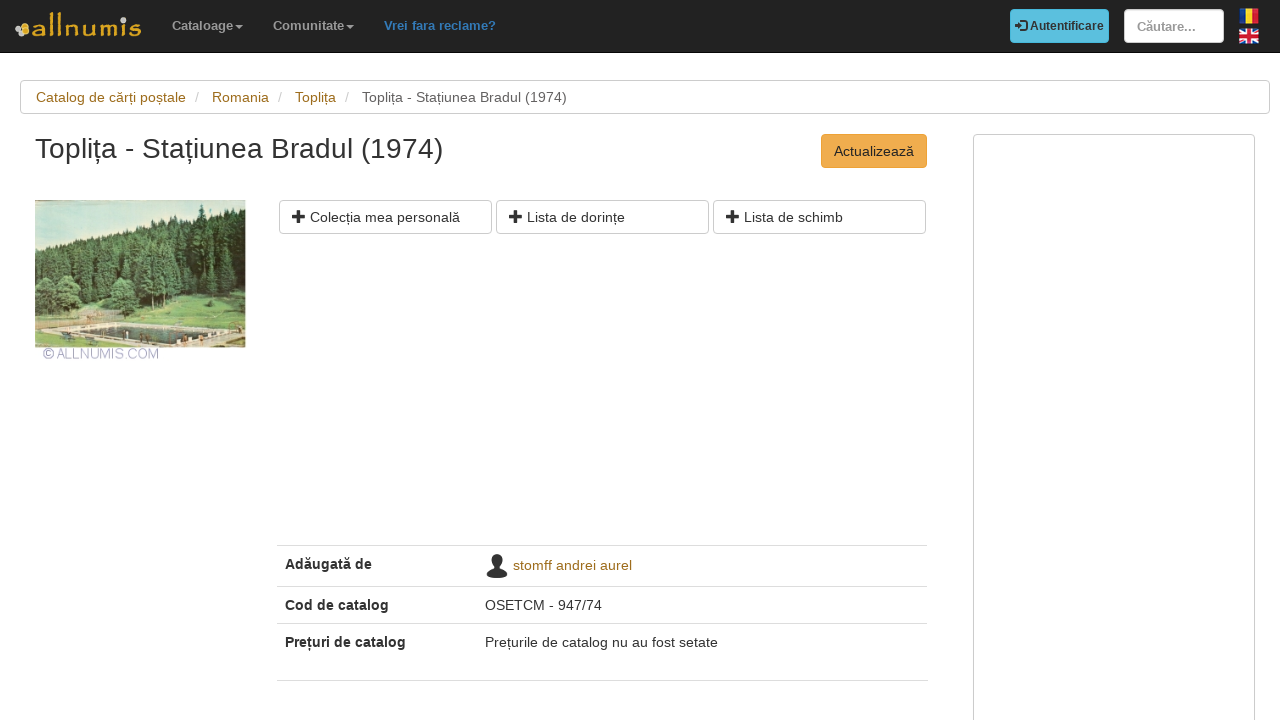

--- FILE ---
content_type: text/html; charset=utf-8
request_url: https://www.google.com/recaptcha/api2/aframe
body_size: 266
content:
<!DOCTYPE HTML><html><head><meta http-equiv="content-type" content="text/html; charset=UTF-8"></head><body><script nonce="ucKnTDvxXN0ggbylvJlHvw">/** Anti-fraud and anti-abuse applications only. See google.com/recaptcha */ try{var clients={'sodar':'https://pagead2.googlesyndication.com/pagead/sodar?'};window.addEventListener("message",function(a){try{if(a.source===window.parent){var b=JSON.parse(a.data);var c=clients[b['id']];if(c){var d=document.createElement('img');d.src=c+b['params']+'&rc='+(localStorage.getItem("rc::a")?sessionStorage.getItem("rc::b"):"");window.document.body.appendChild(d);sessionStorage.setItem("rc::e",parseInt(sessionStorage.getItem("rc::e")||0)+1);localStorage.setItem("rc::h",'1769322321404');}}}catch(b){}});window.parent.postMessage("_grecaptcha_ready", "*");}catch(b){}</script></body></html>